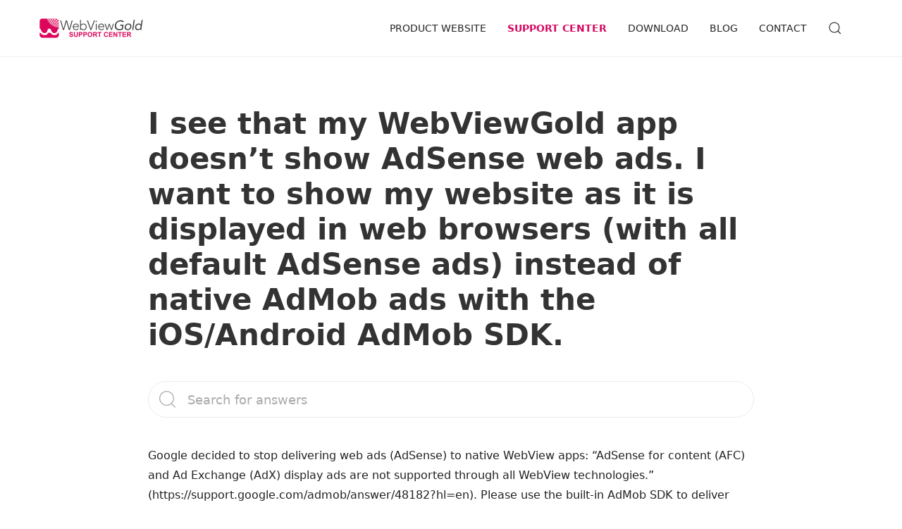

--- FILE ---
content_type: text/html; charset=UTF-8
request_url: https://www.webviewgold.com/support-center/knowledgebase/i-see-that-my-webviewgold-app-doesnt-show-adsense-web-ads-i-want-to-show-my-website-as-it-is-displayed-in-web-browsers-with-all-default-adsense-ads-instead-of-native-admob-ads-with-the-ios/
body_size: 9105
content:
<!doctype html>
<html class="no-js" lang="en-US">
<head>
<meta charset="utf-8">
<meta http-equiv="X-UA-Compatible" content="IE=edge">
<title>Resolving AdSense Ads Not Displaying in WebViewGold App - WebViewGold Support Center</title>
<meta name="viewport" content="width=device-width, initial-scale=1">
<meta name='robots' content='index, follow, max-image-preview:large, max-snippet:-1, max-video-preview:-1' />
<style>img:is([sizes="auto" i], [sizes^="auto," i]) { contain-intrinsic-size: 3000px 1500px }</style>
<!-- This site is optimized with the Yoast SEO plugin v21.1 - https://yoast.com/wordpress/plugins/seo/ -->
<meta name="description" content="Resolve issues with Adsense ads not displaying in your WebViewGold app. Follow our comprehensive guide for troubleshooting and displaying your website with default Adsense ads." />
<link rel="canonical" href="https://www.webviewgold.com/support-center/knowledgebase/i-see-that-my-webviewgold-app-doesnt-show-adsense-web-ads-i-want-to-show-my-website-as-it-is-displayed-in-web-browsers-with-all-default-adsense-ads-instead-of-native-admob-ads-with-the-ios/" />
<meta property="og:locale" content="en_US" />
<meta property="og:type" content="article" />
<meta property="og:title" content="Resolving AdSense Ads Not Displaying in WebViewGold App - WebViewGold Support Center" />
<meta property="og:description" content="Resolve issues with Adsense ads not displaying in your WebViewGold app. Follow our comprehensive guide for troubleshooting and displaying your website with default Adsense ads." />
<meta property="og:url" content="https://www.webviewgold.com/support-center/knowledgebase/i-see-that-my-webviewgold-app-doesnt-show-adsense-web-ads-i-want-to-show-my-website-as-it-is-displayed-in-web-browsers-with-all-default-adsense-ads-instead-of-native-admob-ads-with-the-ios/" />
<meta property="og:site_name" content="WebViewGold Support Center" />
<meta property="article:modified_time" content="2023-09-08T07:01:06+00:00" />
<meta name="twitter:card" content="summary_large_image" />
<meta name="twitter:label1" content="Est. reading time" />
<meta name="twitter:data1" content="1 minute" />
<script type="application/ld+json" class="yoast-schema-graph">{"@context":"https://schema.org","@graph":[{"@type":"WebPage","@id":"https://www.webviewgold.com/support-center/knowledgebase/i-see-that-my-webviewgold-app-doesnt-show-adsense-web-ads-i-want-to-show-my-website-as-it-is-displayed-in-web-browsers-with-all-default-adsense-ads-instead-of-native-admob-ads-with-the-ios/","url":"https://www.webviewgold.com/support-center/knowledgebase/i-see-that-my-webviewgold-app-doesnt-show-adsense-web-ads-i-want-to-show-my-website-as-it-is-displayed-in-web-browsers-with-all-default-adsense-ads-instead-of-native-admob-ads-with-the-ios/","name":"Resolving AdSense Ads Not Displaying in WebViewGold App - WebViewGold Support Center","isPartOf":{"@id":"https://www.webviewgold.com/support-center/#website"},"datePublished":"2021-08-06T08:47:42+00:00","dateModified":"2023-09-08T07:01:06+00:00","description":"Resolve issues with Adsense ads not displaying in your WebViewGold app. Follow our comprehensive guide for troubleshooting and displaying your website with default Adsense ads.","breadcrumb":{"@id":"https://www.webviewgold.com/support-center/knowledgebase/i-see-that-my-webviewgold-app-doesnt-show-adsense-web-ads-i-want-to-show-my-website-as-it-is-displayed-in-web-browsers-with-all-default-adsense-ads-instead-of-native-admob-ads-with-the-ios/#breadcrumb"},"inLanguage":"en-US","potentialAction":[{"@type":"ReadAction","target":["https://www.webviewgold.com/support-center/knowledgebase/i-see-that-my-webviewgold-app-doesnt-show-adsense-web-ads-i-want-to-show-my-website-as-it-is-displayed-in-web-browsers-with-all-default-adsense-ads-instead-of-native-admob-ads-with-the-ios/"]}]},{"@type":"BreadcrumbList","@id":"https://www.webviewgold.com/support-center/knowledgebase/i-see-that-my-webviewgold-app-doesnt-show-adsense-web-ads-i-want-to-show-my-website-as-it-is-displayed-in-web-browsers-with-all-default-adsense-ads-instead-of-native-admob-ads-with-the-ios/#breadcrumb","itemListElement":[{"@type":"ListItem","position":1,"name":"Home","item":"https://www.webviewgold.com/support-center/"},{"@type":"ListItem","position":2,"name":"Knowledge Base","item":"https://www.webviewgold.com/support-center/knowledgebase/"},{"@type":"ListItem","position":3,"name":"I see that my WebViewGold app doesn’t show AdSense web ads. I want to show my website as it is displayed in web browsers (with all default AdSense ads) instead of native AdMob ads with the iOS/Android AdMob SDK."}]},{"@type":"WebSite","@id":"https://www.webviewgold.com/support-center/#website","url":"https://www.webviewgold.com/support-center/","name":"WebViewGold Support Center","description":"Get help for the award-winning WebViewGold app templates","potentialAction":[{"@type":"SearchAction","target":{"@type":"EntryPoint","urlTemplate":"https://www.webviewgold.com/support-center/?s={search_term_string}"},"query-input":"required name=search_term_string"}],"inLanguage":"en-US"}]}</script>
<!-- / Yoast SEO plugin. -->
<link rel='dns-prefetch' href='//www.webviewgold.com' />
<link rel="alternate" type="application/rss+xml" title="WebViewGold Support Center &raquo; Feed" href="https://www.webviewgold.com/support-center/feed/" />
<link rel="alternate" type="application/rss+xml" title="WebViewGold Support Center &raquo; Comments Feed" href="https://www.webviewgold.com/support-center/comments/feed/" />
<script type="text/javascript">
/* <![CDATA[ */
window._wpemojiSettings = {"baseUrl":"https:\/\/s.w.org\/images\/core\/emoji\/16.0.1\/72x72\/","ext":".png","svgUrl":"https:\/\/s.w.org\/images\/core\/emoji\/16.0.1\/svg\/","svgExt":".svg","source":{"concatemoji":"https:\/\/www.webviewgold.com\/support-center\/wp-includes\/js\/wp-emoji-release.min.js?ver=6.8.2"}};
/*! This file is auto-generated */
!function(s,n){var o,i,e;function c(e){try{var t={supportTests:e,timestamp:(new Date).valueOf()};sessionStorage.setItem(o,JSON.stringify(t))}catch(e){}}function p(e,t,n){e.clearRect(0,0,e.canvas.width,e.canvas.height),e.fillText(t,0,0);var t=new Uint32Array(e.getImageData(0,0,e.canvas.width,e.canvas.height).data),a=(e.clearRect(0,0,e.canvas.width,e.canvas.height),e.fillText(n,0,0),new Uint32Array(e.getImageData(0,0,e.canvas.width,e.canvas.height).data));return t.every(function(e,t){return e===a[t]})}function u(e,t){e.clearRect(0,0,e.canvas.width,e.canvas.height),e.fillText(t,0,0);for(var n=e.getImageData(16,16,1,1),a=0;a<n.data.length;a++)if(0!==n.data[a])return!1;return!0}function f(e,t,n,a){switch(t){case"flag":return n(e,"\ud83c\udff3\ufe0f\u200d\u26a7\ufe0f","\ud83c\udff3\ufe0f\u200b\u26a7\ufe0f")?!1:!n(e,"\ud83c\udde8\ud83c\uddf6","\ud83c\udde8\u200b\ud83c\uddf6")&&!n(e,"\ud83c\udff4\udb40\udc67\udb40\udc62\udb40\udc65\udb40\udc6e\udb40\udc67\udb40\udc7f","\ud83c\udff4\u200b\udb40\udc67\u200b\udb40\udc62\u200b\udb40\udc65\u200b\udb40\udc6e\u200b\udb40\udc67\u200b\udb40\udc7f");case"emoji":return!a(e,"\ud83e\udedf")}return!1}function g(e,t,n,a){var r="undefined"!=typeof WorkerGlobalScope&&self instanceof WorkerGlobalScope?new OffscreenCanvas(300,150):s.createElement("canvas"),o=r.getContext("2d",{willReadFrequently:!0}),i=(o.textBaseline="top",o.font="600 32px Arial",{});return e.forEach(function(e){i[e]=t(o,e,n,a)}),i}function t(e){var t=s.createElement("script");t.src=e,t.defer=!0,s.head.appendChild(t)}"undefined"!=typeof Promise&&(o="wpEmojiSettingsSupports",i=["flag","emoji"],n.supports={everything:!0,everythingExceptFlag:!0},e=new Promise(function(e){s.addEventListener("DOMContentLoaded",e,{once:!0})}),new Promise(function(t){var n=function(){try{var e=JSON.parse(sessionStorage.getItem(o));if("object"==typeof e&&"number"==typeof e.timestamp&&(new Date).valueOf()<e.timestamp+604800&&"object"==typeof e.supportTests)return e.supportTests}catch(e){}return null}();if(!n){if("undefined"!=typeof Worker&&"undefined"!=typeof OffscreenCanvas&&"undefined"!=typeof URL&&URL.createObjectURL&&"undefined"!=typeof Blob)try{var e="postMessage("+g.toString()+"("+[JSON.stringify(i),f.toString(),p.toString(),u.toString()].join(",")+"));",a=new Blob([e],{type:"text/javascript"}),r=new Worker(URL.createObjectURL(a),{name:"wpTestEmojiSupports"});return void(r.onmessage=function(e){c(n=e.data),r.terminate(),t(n)})}catch(e){}c(n=g(i,f,p,u))}t(n)}).then(function(e){for(var t in e)n.supports[t]=e[t],n.supports.everything=n.supports.everything&&n.supports[t],"flag"!==t&&(n.supports.everythingExceptFlag=n.supports.everythingExceptFlag&&n.supports[t]);n.supports.everythingExceptFlag=n.supports.everythingExceptFlag&&!n.supports.flag,n.DOMReady=!1,n.readyCallback=function(){n.DOMReady=!0}}).then(function(){return e}).then(function(){var e;n.supports.everything||(n.readyCallback(),(e=n.source||{}).concatemoji?t(e.concatemoji):e.wpemoji&&e.twemoji&&(t(e.twemoji),t(e.wpemoji)))}))}((window,document),window._wpemojiSettings);
/* ]]> */
</script>
<style id='wp-emoji-styles-inline-css' type='text/css'>
img.wp-smiley, img.emoji {
display: inline !important;
border: none !important;
box-shadow: none !important;
height: 1em !important;
width: 1em !important;
margin: 0 0.07em !important;
vertical-align: -0.1em !important;
background: none !important;
padding: 0 !important;
}
</style>
<link rel='stylesheet' id='wp-block-library-css' href='//www.webviewgold.com/support-center/wp-content/cache/wpfc-minified/g3y89vzw/h6xo.css' type='text/css' media='all' />
<style id='classic-theme-styles-inline-css' type='text/css'>
/*! This file is auto-generated */
.wp-block-button__link{color:#fff;background-color:#32373c;border-radius:9999px;box-shadow:none;text-decoration:none;padding:calc(.667em + 2px) calc(1.333em + 2px);font-size:1.125em}.wp-block-file__button{background:#32373c;color:#fff;text-decoration:none}
</style>
<link rel='stylesheet' id='pressapps-knowledge-base-css' href='//www.webviewgold.com/support-center/wp-content/cache/wpfc-minified/1fznmd05/h6xo.css' type='text/css' media='all' />
<style id='pressapps-knowledge-base-inline-css' type='text/css'>
.uk-card-body:hover, .uk-search-default .uk-search-input:focus { border-color: #d60a62 }
.pakb-toc { border-left-color: #d60a62 }
.pakb-accent-color, .pakb-accent-color a, .pakb-accent-color a:hover, .pakb-accent-color a:visited, .autocomplete-suggestion, .uk-card-body:hover .uk-card-title.pakb-secondary-color { color: #d60a62 }
.uk-button-primary, .uk-button-primary:focus, .styled-ol li:before { background-color: #d60a62 }
.pakb-list-icon svg, .pakb-box-icon svg, .pakb-like-btn svg, .pakb-dislike-btn svg { fill:  #d60a62 !important }
.pakb-secondary-color, .pakb-secondary-color a, .pakb-secondary-color a:hover, .pakb-secondary-color a:visited { color: #222222 }
.pakb-muted-color, .pakb-muted-color a, .pakb-muted-color a:hover, .pakb-muted-color a:visited, .uk-breadcrumb :last-child * { color: #AEB4BB }
.pakb-boxes .uk-card-title, .pakb-lists h2 { font-size: 24px;}
.pakb-boxes svg { height: 54px;}
</style>
<style id='global-styles-inline-css' type='text/css'>
:root{--wp--preset--aspect-ratio--square: 1;--wp--preset--aspect-ratio--4-3: 4/3;--wp--preset--aspect-ratio--3-4: 3/4;--wp--preset--aspect-ratio--3-2: 3/2;--wp--preset--aspect-ratio--2-3: 2/3;--wp--preset--aspect-ratio--16-9: 16/9;--wp--preset--aspect-ratio--9-16: 9/16;--wp--preset--color--black: #000000;--wp--preset--color--cyan-bluish-gray: #abb8c3;--wp--preset--color--white: #ffffff;--wp--preset--color--pale-pink: #f78da7;--wp--preset--color--vivid-red: #cf2e2e;--wp--preset--color--luminous-vivid-orange: #ff6900;--wp--preset--color--luminous-vivid-amber: #fcb900;--wp--preset--color--light-green-cyan: #7bdcb5;--wp--preset--color--vivid-green-cyan: #00d084;--wp--preset--color--pale-cyan-blue: #8ed1fc;--wp--preset--color--vivid-cyan-blue: #0693e3;--wp--preset--color--vivid-purple: #9b51e0;--wp--preset--gradient--vivid-cyan-blue-to-vivid-purple: linear-gradient(135deg,rgba(6,147,227,1) 0%,rgb(155,81,224) 100%);--wp--preset--gradient--light-green-cyan-to-vivid-green-cyan: linear-gradient(135deg,rgb(122,220,180) 0%,rgb(0,208,130) 100%);--wp--preset--gradient--luminous-vivid-amber-to-luminous-vivid-orange: linear-gradient(135deg,rgba(252,185,0,1) 0%,rgba(255,105,0,1) 100%);--wp--preset--gradient--luminous-vivid-orange-to-vivid-red: linear-gradient(135deg,rgba(255,105,0,1) 0%,rgb(207,46,46) 100%);--wp--preset--gradient--very-light-gray-to-cyan-bluish-gray: linear-gradient(135deg,rgb(238,238,238) 0%,rgb(169,184,195) 100%);--wp--preset--gradient--cool-to-warm-spectrum: linear-gradient(135deg,rgb(74,234,220) 0%,rgb(151,120,209) 20%,rgb(207,42,186) 40%,rgb(238,44,130) 60%,rgb(251,105,98) 80%,rgb(254,248,76) 100%);--wp--preset--gradient--blush-light-purple: linear-gradient(135deg,rgb(255,206,236) 0%,rgb(152,150,240) 100%);--wp--preset--gradient--blush-bordeaux: linear-gradient(135deg,rgb(254,205,165) 0%,rgb(254,45,45) 50%,rgb(107,0,62) 100%);--wp--preset--gradient--luminous-dusk: linear-gradient(135deg,rgb(255,203,112) 0%,rgb(199,81,192) 50%,rgb(65,88,208) 100%);--wp--preset--gradient--pale-ocean: linear-gradient(135deg,rgb(255,245,203) 0%,rgb(182,227,212) 50%,rgb(51,167,181) 100%);--wp--preset--gradient--electric-grass: linear-gradient(135deg,rgb(202,248,128) 0%,rgb(113,206,126) 100%);--wp--preset--gradient--midnight: linear-gradient(135deg,rgb(2,3,129) 0%,rgb(40,116,252) 100%);--wp--preset--font-size--small: 13px;--wp--preset--font-size--medium: 20px;--wp--preset--font-size--large: 36px;--wp--preset--font-size--x-large: 42px;--wp--preset--spacing--20: 0.44rem;--wp--preset--spacing--30: 0.67rem;--wp--preset--spacing--40: 1rem;--wp--preset--spacing--50: 1.5rem;--wp--preset--spacing--60: 2.25rem;--wp--preset--spacing--70: 3.38rem;--wp--preset--spacing--80: 5.06rem;--wp--preset--shadow--natural: 6px 6px 9px rgba(0, 0, 0, 0.2);--wp--preset--shadow--deep: 12px 12px 50px rgba(0, 0, 0, 0.4);--wp--preset--shadow--sharp: 6px 6px 0px rgba(0, 0, 0, 0.2);--wp--preset--shadow--outlined: 6px 6px 0px -3px rgba(255, 255, 255, 1), 6px 6px rgba(0, 0, 0, 1);--wp--preset--shadow--crisp: 6px 6px 0px rgba(0, 0, 0, 1);}:where(.is-layout-flex){gap: 0.5em;}:where(.is-layout-grid){gap: 0.5em;}body .is-layout-flex{display: flex;}.is-layout-flex{flex-wrap: wrap;align-items: center;}.is-layout-flex > :is(*, div){margin: 0;}body .is-layout-grid{display: grid;}.is-layout-grid > :is(*, div){margin: 0;}:where(.wp-block-columns.is-layout-flex){gap: 2em;}:where(.wp-block-columns.is-layout-grid){gap: 2em;}:where(.wp-block-post-template.is-layout-flex){gap: 1.25em;}:where(.wp-block-post-template.is-layout-grid){gap: 1.25em;}.has-black-color{color: var(--wp--preset--color--black) !important;}.has-cyan-bluish-gray-color{color: var(--wp--preset--color--cyan-bluish-gray) !important;}.has-white-color{color: var(--wp--preset--color--white) !important;}.has-pale-pink-color{color: var(--wp--preset--color--pale-pink) !important;}.has-vivid-red-color{color: var(--wp--preset--color--vivid-red) !important;}.has-luminous-vivid-orange-color{color: var(--wp--preset--color--luminous-vivid-orange) !important;}.has-luminous-vivid-amber-color{color: var(--wp--preset--color--luminous-vivid-amber) !important;}.has-light-green-cyan-color{color: var(--wp--preset--color--light-green-cyan) !important;}.has-vivid-green-cyan-color{color: var(--wp--preset--color--vivid-green-cyan) !important;}.has-pale-cyan-blue-color{color: var(--wp--preset--color--pale-cyan-blue) !important;}.has-vivid-cyan-blue-color{color: var(--wp--preset--color--vivid-cyan-blue) !important;}.has-vivid-purple-color{color: var(--wp--preset--color--vivid-purple) !important;}.has-black-background-color{background-color: var(--wp--preset--color--black) !important;}.has-cyan-bluish-gray-background-color{background-color: var(--wp--preset--color--cyan-bluish-gray) !important;}.has-white-background-color{background-color: var(--wp--preset--color--white) !important;}.has-pale-pink-background-color{background-color: var(--wp--preset--color--pale-pink) !important;}.has-vivid-red-background-color{background-color: var(--wp--preset--color--vivid-red) !important;}.has-luminous-vivid-orange-background-color{background-color: var(--wp--preset--color--luminous-vivid-orange) !important;}.has-luminous-vivid-amber-background-color{background-color: var(--wp--preset--color--luminous-vivid-amber) !important;}.has-light-green-cyan-background-color{background-color: var(--wp--preset--color--light-green-cyan) !important;}.has-vivid-green-cyan-background-color{background-color: var(--wp--preset--color--vivid-green-cyan) !important;}.has-pale-cyan-blue-background-color{background-color: var(--wp--preset--color--pale-cyan-blue) !important;}.has-vivid-cyan-blue-background-color{background-color: var(--wp--preset--color--vivid-cyan-blue) !important;}.has-vivid-purple-background-color{background-color: var(--wp--preset--color--vivid-purple) !important;}.has-black-border-color{border-color: var(--wp--preset--color--black) !important;}.has-cyan-bluish-gray-border-color{border-color: var(--wp--preset--color--cyan-bluish-gray) !important;}.has-white-border-color{border-color: var(--wp--preset--color--white) !important;}.has-pale-pink-border-color{border-color: var(--wp--preset--color--pale-pink) !important;}.has-vivid-red-border-color{border-color: var(--wp--preset--color--vivid-red) !important;}.has-luminous-vivid-orange-border-color{border-color: var(--wp--preset--color--luminous-vivid-orange) !important;}.has-luminous-vivid-amber-border-color{border-color: var(--wp--preset--color--luminous-vivid-amber) !important;}.has-light-green-cyan-border-color{border-color: var(--wp--preset--color--light-green-cyan) !important;}.has-vivid-green-cyan-border-color{border-color: var(--wp--preset--color--vivid-green-cyan) !important;}.has-pale-cyan-blue-border-color{border-color: var(--wp--preset--color--pale-cyan-blue) !important;}.has-vivid-cyan-blue-border-color{border-color: var(--wp--preset--color--vivid-cyan-blue) !important;}.has-vivid-purple-border-color{border-color: var(--wp--preset--color--vivid-purple) !important;}.has-vivid-cyan-blue-to-vivid-purple-gradient-background{background: var(--wp--preset--gradient--vivid-cyan-blue-to-vivid-purple) !important;}.has-light-green-cyan-to-vivid-green-cyan-gradient-background{background: var(--wp--preset--gradient--light-green-cyan-to-vivid-green-cyan) !important;}.has-luminous-vivid-amber-to-luminous-vivid-orange-gradient-background{background: var(--wp--preset--gradient--luminous-vivid-amber-to-luminous-vivid-orange) !important;}.has-luminous-vivid-orange-to-vivid-red-gradient-background{background: var(--wp--preset--gradient--luminous-vivid-orange-to-vivid-red) !important;}.has-very-light-gray-to-cyan-bluish-gray-gradient-background{background: var(--wp--preset--gradient--very-light-gray-to-cyan-bluish-gray) !important;}.has-cool-to-warm-spectrum-gradient-background{background: var(--wp--preset--gradient--cool-to-warm-spectrum) !important;}.has-blush-light-purple-gradient-background{background: var(--wp--preset--gradient--blush-light-purple) !important;}.has-blush-bordeaux-gradient-background{background: var(--wp--preset--gradient--blush-bordeaux) !important;}.has-luminous-dusk-gradient-background{background: var(--wp--preset--gradient--luminous-dusk) !important;}.has-pale-ocean-gradient-background{background: var(--wp--preset--gradient--pale-ocean) !important;}.has-electric-grass-gradient-background{background: var(--wp--preset--gradient--electric-grass) !important;}.has-midnight-gradient-background{background: var(--wp--preset--gradient--midnight) !important;}.has-small-font-size{font-size: var(--wp--preset--font-size--small) !important;}.has-medium-font-size{font-size: var(--wp--preset--font-size--medium) !important;}.has-large-font-size{font-size: var(--wp--preset--font-size--large) !important;}.has-x-large-font-size{font-size: var(--wp--preset--font-size--x-large) !important;}
:where(.wp-block-post-template.is-layout-flex){gap: 1.25em;}:where(.wp-block-post-template.is-layout-grid){gap: 1.25em;}
:where(.wp-block-columns.is-layout-flex){gap: 2em;}:where(.wp-block-columns.is-layout-grid){gap: 2em;}
:root :where(.wp-block-pullquote){font-size: 1.5em;line-height: 1.6;}
</style>
<link rel='stylesheet' id='dashicons-css' href='//www.webviewgold.com/support-center/wp-content/cache/wpfc-minified/qky9kxd6/h6xo.css' type='text/css' media='all' />
<link rel='stylesheet' id='post-views-counter-frontend-css' href='//www.webviewgold.com/support-center/wp-content/cache/wpfc-minified/ladi3k7w/h6xo.css' type='text/css' media='all' />
<link rel='stylesheet' id='base-css' href='//www.webviewgold.com/support-center/wp-content/cache/wpfc-minified/dvidp62g/h6xo.css' type='text/css' media='all' />
<script type="text/javascript" src="https://www.webviewgold.com/support-center/wp-includes/js/jquery/jquery.min.js?ver=3.7.1" id="jquery-core-js"></script>
<script type="text/javascript" src="https://www.webviewgold.com/support-center/wp-includes/js/jquery/jquery-migrate.min.js?ver=3.4.1" id="jquery-migrate-js"></script>
<script type="text/javascript" id="pressapps-knowledge-base-js-extra">
/* <![CDATA[ */
var PAKB = {"base_url":"https:\/\/www.webviewgold.com\/support-center","ajaxurl":"https:\/\/www.webviewgold.com\/support-center\/wp-admin\/admin-ajax.php","category":"1","noresult_placeholder":"No Results Found","tocscrolloffset":"100"};
/* ]]> */
</script>
<script type="text/javascript" src="https://www.webviewgold.com/support-center/wp-content/plugins/pressapps-knowledge-base/public/js/pressapps-knowledge-base-public.js?ver=2.4.0" id="pressapps-knowledge-base-js"></script>
<link rel="https://api.w.org/" href="https://www.webviewgold.com/support-center/wp-json/" /><link rel="EditURI" type="application/rsd+xml" title="RSD" href="https://www.webviewgold.com/support-center/xmlrpc.php?rsd" />
<meta name="generator" content="WordPress 6.8.2" />
<link rel='shortlink' href='https://www.webviewgold.com/support-center/?p=231' />
<link rel="alternate" title="oEmbed (JSON)" type="application/json+oembed" href="https://www.webviewgold.com/support-center/wp-json/oembed/1.0/embed?url=https%3A%2F%2Fwww.webviewgold.com%2Fsupport-center%2F" />
<link rel="alternate" title="oEmbed (XML)" type="text/xml+oembed" href="https://www.webviewgold.com/support-center/wp-json/oembed/1.0/embed?url=https%3A%2F%2Fwww.webviewgold.com%2Fsupport-center%2F&#038;format=xml" />
<!-- HFCM by 99 Robots - Snippet # 1: GoogleAnalytics -->
<script>
(function(i, s, o, g, r, a, m) {
i['GoogleAnalyticsObject'] = r;
i[r] = i[r] || function() {
(i[r].q = i[r].q || []).push(arguments)
}, i[r].l = 1 * new Date();
a = s.createElement(o),
m = s.getElementsByTagName(o)[0];
a.async = 1;
a.src = g;
m.parentNode.insertBefore(a, m)
})(window, document, 'script', '//www.google-analytics.com/analytics.js', 'ga');
ga('create', 'UA-11969657-42', 'auto', {
'storage': 'none',
'storeGac': false,
'clientId': window._clientId
});
ga('set', 'anonymizeIp', true);
ga('send', 'pageview');
</script>
<script 
type="text/javascript" 
src="https://embed.chatnode.ai/73f77be6c36fdaed/popup.js"
async
></script>
<!-- /end HFCM by 99 Robots -->
<link rel="apple-touch-icon" sizes="180x180" href="/support-center/wp-content/uploads/fbrfg/apple-touch-icon.png">
<link rel="icon" type="image/png" sizes="32x32" href="/support-center/wp-content/uploads/fbrfg/favicon-32x32.png">
<link rel="icon" type="image/png" sizes="16x16" href="/support-center/wp-content/uploads/fbrfg/favicon-16x16.png">
<link rel="manifest" href="/support-center/wp-content/uploads/fbrfg/site.webmanifest">
<link rel="shortcut icon" href="/support-center/wp-content/uploads/fbrfg/favicon.ico">
<meta name="msapplication-TileColor" content="#da532c">
<meta name="msapplication-config" content="/support-center/wp-content/uploads/fbrfg/browserconfig.xml">
<meta name="theme-color" content="#ffffff">  <!-- Custom Favicons -->
<link rel="shortcut icon" href="https://www.webviewgold.com/support-center/wp-content/uploads/2021/08/apple-touch-icon.png"/>
<style type="text/css" id="knowledgebase-css">.uk-navbar-nav > li > a, .uk-navbar-dropdown-nav > li > a, .uk-navbar-nav > li > a.uk-open, .uk-navbar-dropdown-nav > li.uk-active > a, .uk-navbar-toggle, .uk-navbar-item a { color: #222222; }.uk-navbar-nav > li > a:hover, .uk-navbar-dropdown-nav > li > a:hover, .uk-navbar-nav > li.uk-active > a, .uk-navbar-dropdown-nav > li.uk-active > a, .uk-navbar-toggle:hover, .uk-navbar-item a:hover { color: #d60a62; }.hero .uk-article-title { color: ; }</style>
<style>
#wp-admin-bar-pvc-post-views .pvc-graph-container { padding-top: 6px; padding-bottom: 6px; position: relative; display: block; height: 100%; box-sizing: border-box; }
#wp-admin-bar-pvc-post-views .pvc-line-graph {
display: inline-block;
width: 1px;
margin-right: 1px;
background-color: #ccc;
vertical-align: baseline;
}
#wp-admin-bar-pvc-post-views .pvc-line-graph:hover { background-color: #eee; }
#wp-admin-bar-pvc-post-views .pvc-line-graph-0 { height: 1% }
#wp-admin-bar-pvc-post-views .pvc-line-graph-1 { height: 5% }
#wp-admin-bar-pvc-post-views .pvc-line-graph-2 { height: 10% }
#wp-admin-bar-pvc-post-views .pvc-line-graph-3 { height: 15% }
#wp-admin-bar-pvc-post-views .pvc-line-graph-4 { height: 20% }
#wp-admin-bar-pvc-post-views .pvc-line-graph-5 { height: 25% }
#wp-admin-bar-pvc-post-views .pvc-line-graph-6 { height: 30% }
#wp-admin-bar-pvc-post-views .pvc-line-graph-7 { height: 35% }
#wp-admin-bar-pvc-post-views .pvc-line-graph-8 { height: 40% }
#wp-admin-bar-pvc-post-views .pvc-line-graph-9 { height: 45% }
#wp-admin-bar-pvc-post-views .pvc-line-graph-10 { height: 50% }
#wp-admin-bar-pvc-post-views .pvc-line-graph-11 { height: 55% }
#wp-admin-bar-pvc-post-views .pvc-line-graph-12 { height: 60% }
#wp-admin-bar-pvc-post-views .pvc-line-graph-13 { height: 65% }
#wp-admin-bar-pvc-post-views .pvc-line-graph-14 { height: 70% }
#wp-admin-bar-pvc-post-views .pvc-line-graph-15 { height: 75% }
#wp-admin-bar-pvc-post-views .pvc-line-graph-16 { height: 80% }
#wp-admin-bar-pvc-post-views .pvc-line-graph-17 { height: 85% }
#wp-admin-bar-pvc-post-views .pvc-line-graph-18 { height: 90% }
#wp-admin-bar-pvc-post-views .pvc-line-graph-19 { height: 95% }
#wp-admin-bar-pvc-post-views .pvc-line-graph-20 { height: 100% }
</style><link rel="icon" href="https://www.webviewgold.com/support-center/wp-content/uploads/2023/07/cropped-only-32x32.png" sizes="32x32" />
<link rel="icon" href="https://www.webviewgold.com/support-center/wp-content/uploads/2023/07/cropped-only-192x192.png" sizes="192x192" />
<link rel="apple-touch-icon" href="https://www.webviewgold.com/support-center/wp-content/uploads/2023/07/cropped-only-180x180.png" />
<meta name="msapplication-TileImage" content="https://www.webviewgold.com/support-center/wp-content/uploads/2023/07/cropped-only-270x270.png" />
<style type="text/css" id="wp-custom-css">
.navbar-brand-img{
width: 150px!important;
}
.uk-breadcrumb {
display: none;
}
.uk-logo{
display:none;
}
@media screen and (max-width: 800px) {
.addthis-smartlayers {
display: none;
}
}
.pakb-toc-wrap{
display:none;
}		</style>
<link rel="alternate" type="application/rss+xml" title="WebViewGold Support Center Feed" href="https://www.webviewgold.com/support-center/feed/">
</head><body class="wp-singular knowledgebase-template-default single single-knowledgebase postid-231 wp-theme-knowledge-base pakb-template-single support-center theme-knowledgebase">
<nav class="uk-navbar-container" role="navigation">
<div class="uk-container">
<div data-uk-navbar class="uk-navbar">
<div class="nav-overlay uk-navbar-left">
<a class="navbar-brand-img" title="WebViewGold Support Center" href="https://www.webviewgold.com/support-center"><img src="https://www.webviewgold.com/support-center/wp-content/uploads/2021/08/logo_support_center-1.png" alt="WebViewGold Support Center"/></a>
</div>
<div class="nav-overlay uk-navbar-item uk-navbar-right">
<div class="uk-visible@m">
<ul id="menu-faqs" class="uk-margin-medium-left uk-navbar-nav"><li class="menu-product-website"><a href="https://www.webviewgold.com">Product Website</a></li>
<li class="menu-support-center"><a href="https://www.webviewgold.com/support-center/"><font color='#d60a62'><b>Support Center</b></font></a></li>
<li class="menu-download"><a href="https://www.webviewgold.com/#download">Download</a></li>
<li class="menu-blog"><a href="https://www.webviewgold.com/blog/">Blog</a></li>
<li class="menu-contact"><a href="https://www.webviewgold.com/#support">Contact</a></li>
</ul>              </div>
<a class="uk-navbar-toggle" data-uk-search-icon data-uk-toggle="target: .nav-overlay; animation: uk-animation-fade" href="#"></a>
<a class="uk-navbar-toggle uk-hidden@m uk-navbar-toggle-icon uk-icon" href="#offcanvas" data-uk-navbar-toggle-icon data-uk-toggle></a>
</div>
<div class="nav-overlay uk-navbar-left uk-flex-1" hidden>
<div class="uk-navbar-item uk-width-expand">
<form role="search" class="uk-search uk-search-navbar uk-width-1-1" method="post" id="kbsearchform" action="https://www.webviewgold.com/support-center/"><input type="search" value="" name="s" placeholder="Search for answers" id="kb-s" class="uk-search-input autosuggest" autofocus /><input type="hidden" name="post_type" value="knowledgebase"/><input type="hidden" id="search_nonce" name="search_nonce" value="c4b621c683" /></form>              </div>
<a class="uk-navbar-toggle" data-uk-close data-uk-toggle="target: .nav-overlay; animation: uk-animation-fade" href="#"></a>
</div>
</div>
</div>
</nav>
<div class="uk-container uk-container-small uk-margin-large-top" role="document">
<div data-uk-grid class="uk-flex uk-grid-large">
<div class="main uk-width-1-1" role="main">
<div class="page-header">
<h1 class="uk-article-title">I see that my WebViewGold app doesn’t show AdSense web ads. I want to show my website as it is displayed in web browsers (with all default AdSense ads) instead of native AdMob ads with the iOS/Android AdMob SDK.</h1>
</div>
<div class="uk-margin-medium-bottom">
<form role="search" class="uk-search uk-search-large uk-search-default" method="post" id="kbsearchform" action="https://www.webviewgold.com/support-center/"><button type="submit" id="searchsubmit" data-uk-search-icon></button><input type="text" value="" name="s" placeholder="Search for answers" id="kb-s" class="uk-search-input autosuggest"/><input type="hidden" name="post_type" value="knowledgebase"/><input type="hidden" id="search_nonce" name="search_nonce" value="c4b621c683" /></form>
</div>
<article class="uk-article pakb-link">
<ul class="uk-breadcrumb pakb-link pakb-muted-color uk-margin-medium-bottom">
<li><a href="https://www.webviewgold.com/support-center">Knowledge Base</a></li>
<li><a href="https://www.webviewgold.com/support-center/kb/webviewgold-for-android/">WebViewGold for Android</a></li>
<li><span>I see that my WebViewGold app doesn’t show AdSense web ads. I want to show my website as it is displayed in web browsers (with all default AdSense ads) instead of native AdMob ads with the iOS/Android AdMob SDK.</span></li>
</ul>
<div class="pakb-toc-wrap uk-margin-large-bottom">
<h3 class="uk-margin-medium-bottom">Article sections</h3>
<ul class="pakb-toc uk-nav pakb-accent-color" data-toc=".pakb-article-content" data-toc-headings=""></ul>
</div>
<div class="pakb-article-content">
<p><span style="font-weight: 400;">Google decided to stop delivering web ads (AdSense) to native WebView apps: &#8220;AdSense for content (AFC) and Ad Exchange (AdX) display ads are not supported through all WebView technologies.&#8221; (https://support.google.com/admob/answer/48182?hl=en). Please use the built-in AdMob SDK to deliver native, mobile ads instead. You probably gain even much bigger monetization than AdSense. Check out the documentation of WebViewGold to learn more about how to activate AdMob. You can also use the same Google Ads account that you already connected with AdSense 🙂</span></p>
</div>
<div class="pakb-muted-color uk-margin-medium-top"><time class="updated published" datetime="2023-09-08T07:01:06+00:00">Last Updated: 2 years ago</time> <span>in</span>&nbsp;<a href="https://www.webviewgold.com/support-center/kb/webviewgold-for-android/">WebViewGold for Android</a>,&nbsp;<a href="https://www.webviewgold.com/support-center/kb/webviewgold-for-ios/">WebViewGold for iOS</a>,&nbsp;<a href="https://www.webviewgold.com/support-center/kb/webviewgold-for-macos/">WebViewGold for macOS</a> </div>
<div class="uk-margin-large-top pakb-primary">
<h3>Related Articles</h3>
<ul class="uk-list uk-list-large pakb-list pakb-secondary-color link-icon-right">
<li><a id="877" href="https://www.webviewgold.com/support-center/knowledgebase/how-to-get-12-or-20-google-play-store-testers-easily/">How to Get 12 or 20 Google Play Store Testers easily</a></li>
<li><a id="874" href="https://www.webviewgold.com/support-center/knowledgebase/is-your-webviewgold-app-ready-for-google-plays-16-kb-requirement/">Is Your WebViewGold App Ready for Google Play’s 16 KB Requirement?</a></li>
<li><a id="872" href="https://www.webviewgold.com/support-center/knowledgebase/how-to-integrate-pushwoosh-in-webview-based-ios-and-android-apps/">How to integrate Pushwoosh in WebView-based iOS and Android apps?</a></li>
<li><a id="868" href="https://www.webviewgold.com/support-center/knowledgebase/fixing-white-page-cdn-issues-in-ios-android-webviews-with-a-workaround/">Fixing “white page” CDN issues in iOS &amp; Android WebViews with a workaround</a></li>
<li><a id="865" href="https://www.webviewgold.com/support-center/knowledgebase/how-do-i-set-up-revenuecat-for-in-app-purchases-in-app-subscriptions-in-wkwebview-ios-or-webview-android/">How do I set up RevenueCat for In-App Purchases / In-App Subscriptions in WKWebView (iOS) or WebView (Android)?</a></li>
<li><a id="854" href="https://www.webviewgold.com/support-center/knowledgebase/how-to-use-github-for-smart-upgrading-of-webviewgold-app-template/">How to use GitHub for smart upgrading of WebViewGold app template?</a></li>
<li><a id="857" href="https://www.webviewgold.com/support-center/knowledgebase/how-does-the-native-footer-in-ios-webview-looks-like/">How does the native footer in iOS WebView looks like?</a></li>
<li><a id="847" href="https://www.webviewgold.com/support-center/knowledgebase/what-should-we-add-modify-in-our-privacy-policy-terms-conditions-if-we-deploy-webview-mobile-apps/">What should we add/modify in our Privacy Policy / Terms &amp; Conditions if we deploy WebView mobile apps?</a></li>
<li><a id="606" href="https://www.webviewgold.com/support-center/knowledgebase/fix-error-could-not-launch-webviewgold-idelauncherrordomain-errors-on-macos/">Fix Error &quot;Could not launch “WebViewGold”&quot;/ IDELaunchErrorDomain errors on macOS</a></li>
<li><a id="601" href="https://www.webviewgold.com/support-center/knowledgebase/renewing-your-onesignal-push-certificate-a-step-by-step-guide/">Renewing Your OneSignal Push Certificate: A Step-by-Step Guide</a></li>
</ul>
</div>
</article>
</div><!-- /.main -->
</div>
</div>
<footer class="uk-margin-large-top footer">
<div class="uk-section uk-section-small">
<div class="uk-container">
<div class="uk-child-width-1-2@m uk-flex-middle " data-uk-grid>
<div class="uk-flex uk-flex-center uk-flex-left@m">
</div>
<div class="uk-text-center uk-text-right@m uk-grid-margin">&copy; WebViewGold.com Support Center<br><a href="https://www.webviewgold.com">Home</a> | <a href="https://www.onlineappcreator.com/privacy.php" target="_blank">Privacy</a> | <a href="https://www.onlineappcreator.com/terms.php" target="_blank">Terms</a> | <a href="https://www.onlineappcreator.com/legal_disclosure.php" target="_blank">Legal Disclosure</a></div>
</div>
</div>
</div>
</footer>
<div id="offcanvas" data-uk-offcanvas="flip: true; overlay: true" class="uk-offcanvas">
<div class="uk-offcanvas-bar uk-flex uk-flex-column">
<button class="uk-offcanvas-close" type="button" data-uk-close></button>
<a class="uk-logo" title="WebViewGold Support Center" href="https://www.webviewgold.com/support-center"><img src="https://www.webviewgold.com/support-center/wp-content/uploads/2021/08/logo_support_center-1.png" alt="WebViewGold Support Center"/></a>
<ul id="menu-faqs-1" class="uk-nav uk-nav-primary"><li class="menu-product-website"><a href="https://www.webviewgold.com">Product Website</a></li>
<li class="menu-support-center"><a href="https://www.webviewgold.com/support-center/"><font color='#d60a62'><b>Support Center</b></font></a></li>
<li class="menu-download"><a href="https://www.webviewgold.com/#download">Download</a></li>
<li class="menu-blog"><a href="https://www.webviewgold.com/blog/">Blog</a></li>
<li class="menu-contact"><a href="https://www.webviewgold.com/#support">Contact</a></li>
</ul>
</div>
</div>
<script type="speculationrules">
{"prefetch":[{"source":"document","where":{"and":[{"href_matches":"\/support-center\/*"},{"not":{"href_matches":["\/support-center\/wp-*.php","\/support-center\/wp-admin\/*","\/support-center\/wp-content\/uploads\/*","\/support-center\/wp-content\/*","\/support-center\/wp-content\/plugins\/*","\/support-center\/wp-content\/themes\/knowledge-base\/*","\/support-center\/*\\?(.+)"]}},{"not":{"selector_matches":"a[rel~=\"nofollow\"]"}},{"not":{"selector_matches":".no-prefetch, .no-prefetch a"}}]},"eagerness":"conservative"}]}
</script>
</body>
</html><!-- WP Fastest Cache file was created in 0.2786340713501 seconds, on 05-09-25 21:35:23 -->